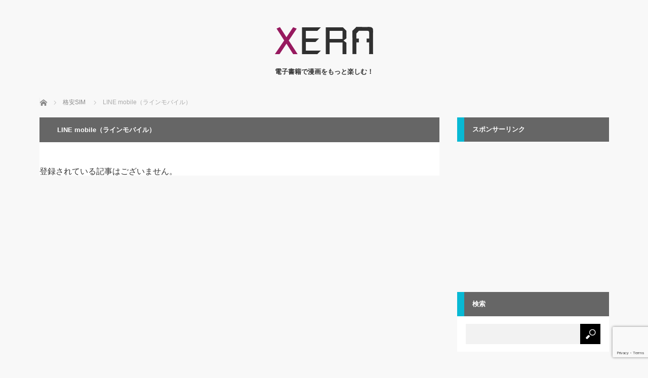

--- FILE ---
content_type: text/html; charset=UTF-8
request_url: https://xera.jp/entry/sim/linemobile
body_size: 7954
content:
<!DOCTYPE html>
<html class="pc" lang="ja">
<head prefix="og: http://ogp.me/ns# fb: http://ogp.me/ns/fb#">
<meta charset="UTF-8">
<!--[if IE]><meta http-equiv="X-UA-Compatible" content="IE=edge"><![endif]-->
<meta name="viewport" content="width=device-width">
<title>LINE mobile（ラインモバイル）に関する記事一覧</title>
<meta name="description" content="">

<meta http-equiv="x-dns-prefetch-control" content="on">
<link rel="preconnect dns-prefetch" href="https://pagead2.googlesyndication.com" crossorigin>
<link rel="preconnect dns-prefetch" href="https://fonts.gstatic.com" crossorigin>
<link rel="preconnect dns-prefetch" href="https://fonts.googleapis.com" crossorigin>
<link rel="preconnect dns-prefetch" href="https://googleads.g.doubleclick.net" crossorigin>
<link rel="preconnect dns-prefetch" href="https://stats.g.doubleclick.net" crossorigin>
<link rel="preconnect dns-prefetch" href="https://static.doubleclick.net" crossorigin>

<meta property="og:type" content="website">
<meta property="og:url" content="https://xera.jp/entry/sim/linemobile">
<meta property="og:title" content="LINE mobile（ラインモバイル） &#8211; XERA">
<meta property="og:description" content="電子書籍で漫画をもっと楽しむ！">
<meta property="og:site_name" content="XERA">
<meta property="og:image" content="https://xera.jp/wp-content/uploads/icatch.png">
<meta property="og:image:secure_url" content="https://xera.jp/wp-content/uploads/icatch.png"> 
<meta property="og:image:width" content="800"> 
<meta property="og:image:height" content="400">
<meta name="twitter:card" content="summary">
<meta name="twitter:site" content="@xera_jp">
<meta name="twitter:creator" content="@xera_jp">
<meta name="twitter:title" content="LINE mobile（ラインモバイル） &#8211; XERA">
<meta property="twitter:description" content="電子書籍で漫画をもっと楽しむ！">

<meta name='robots' content='max-image-preview:large' />
<link rel='dns-prefetch' href='//cdn.jsdelivr.net' />
<link rel="alternate" type="application/rss+xml" title="XERA &raquo; フィード" href="https://xera.jp/feed" />
<link rel="alternate" type="application/rss+xml" title="XERA &raquo; コメントフィード" href="https://xera.jp/comments/feed" />
<link rel='stylesheet' id='style-css' href='https://xera.jp/wp-content/themes/mag_tcd036-child/style.css?ver=3.5.6' type='text/css' media='screen' />
<style id='classic-theme-styles-inline-css' type='text/css'>
/*! This file is auto-generated */
.wp-block-button__link{color:#fff;background-color:#32373c;border-radius:9999px;box-shadow:none;text-decoration:none;padding:calc(.667em + 2px) calc(1.333em + 2px);font-size:1.125em}.wp-block-file__button{background:#32373c;color:#fff;text-decoration:none}
</style>
<style id='global-styles-inline-css' type='text/css'>
body{--wp--preset--color--black: #000000;--wp--preset--color--cyan-bluish-gray: #abb8c3;--wp--preset--color--white: #ffffff;--wp--preset--color--pale-pink: #f78da7;--wp--preset--color--vivid-red: #cf2e2e;--wp--preset--color--luminous-vivid-orange: #ff6900;--wp--preset--color--luminous-vivid-amber: #fcb900;--wp--preset--color--light-green-cyan: #7bdcb5;--wp--preset--color--vivid-green-cyan: #00d084;--wp--preset--color--pale-cyan-blue: #8ed1fc;--wp--preset--color--vivid-cyan-blue: #0693e3;--wp--preset--color--vivid-purple: #9b51e0;--wp--preset--gradient--vivid-cyan-blue-to-vivid-purple: linear-gradient(135deg,rgba(6,147,227,1) 0%,rgb(155,81,224) 100%);--wp--preset--gradient--light-green-cyan-to-vivid-green-cyan: linear-gradient(135deg,rgb(122,220,180) 0%,rgb(0,208,130) 100%);--wp--preset--gradient--luminous-vivid-amber-to-luminous-vivid-orange: linear-gradient(135deg,rgba(252,185,0,1) 0%,rgba(255,105,0,1) 100%);--wp--preset--gradient--luminous-vivid-orange-to-vivid-red: linear-gradient(135deg,rgba(255,105,0,1) 0%,rgb(207,46,46) 100%);--wp--preset--gradient--very-light-gray-to-cyan-bluish-gray: linear-gradient(135deg,rgb(238,238,238) 0%,rgb(169,184,195) 100%);--wp--preset--gradient--cool-to-warm-spectrum: linear-gradient(135deg,rgb(74,234,220) 0%,rgb(151,120,209) 20%,rgb(207,42,186) 40%,rgb(238,44,130) 60%,rgb(251,105,98) 80%,rgb(254,248,76) 100%);--wp--preset--gradient--blush-light-purple: linear-gradient(135deg,rgb(255,206,236) 0%,rgb(152,150,240) 100%);--wp--preset--gradient--blush-bordeaux: linear-gradient(135deg,rgb(254,205,165) 0%,rgb(254,45,45) 50%,rgb(107,0,62) 100%);--wp--preset--gradient--luminous-dusk: linear-gradient(135deg,rgb(255,203,112) 0%,rgb(199,81,192) 50%,rgb(65,88,208) 100%);--wp--preset--gradient--pale-ocean: linear-gradient(135deg,rgb(255,245,203) 0%,rgb(182,227,212) 50%,rgb(51,167,181) 100%);--wp--preset--gradient--electric-grass: linear-gradient(135deg,rgb(202,248,128) 0%,rgb(113,206,126) 100%);--wp--preset--gradient--midnight: linear-gradient(135deg,rgb(2,3,129) 0%,rgb(40,116,252) 100%);--wp--preset--font-size--small: 13px;--wp--preset--font-size--medium: 20px;--wp--preset--font-size--large: 36px;--wp--preset--font-size--x-large: 42px;--wp--preset--spacing--20: 0.44rem;--wp--preset--spacing--30: 0.67rem;--wp--preset--spacing--40: 1rem;--wp--preset--spacing--50: 1.5rem;--wp--preset--spacing--60: 2.25rem;--wp--preset--spacing--70: 3.38rem;--wp--preset--spacing--80: 5.06rem;--wp--preset--shadow--natural: 6px 6px 9px rgba(0, 0, 0, 0.2);--wp--preset--shadow--deep: 12px 12px 50px rgba(0, 0, 0, 0.4);--wp--preset--shadow--sharp: 6px 6px 0px rgba(0, 0, 0, 0.2);--wp--preset--shadow--outlined: 6px 6px 0px -3px rgba(255, 255, 255, 1), 6px 6px rgba(0, 0, 0, 1);--wp--preset--shadow--crisp: 6px 6px 0px rgba(0, 0, 0, 1);}:where(.is-layout-flex){gap: 0.5em;}:where(.is-layout-grid){gap: 0.5em;}body .is-layout-flex{display: flex;}body .is-layout-flex{flex-wrap: wrap;align-items: center;}body .is-layout-flex > *{margin: 0;}body .is-layout-grid{display: grid;}body .is-layout-grid > *{margin: 0;}:where(.wp-block-columns.is-layout-flex){gap: 2em;}:where(.wp-block-columns.is-layout-grid){gap: 2em;}:where(.wp-block-post-template.is-layout-flex){gap: 1.25em;}:where(.wp-block-post-template.is-layout-grid){gap: 1.25em;}.has-black-color{color: var(--wp--preset--color--black) !important;}.has-cyan-bluish-gray-color{color: var(--wp--preset--color--cyan-bluish-gray) !important;}.has-white-color{color: var(--wp--preset--color--white) !important;}.has-pale-pink-color{color: var(--wp--preset--color--pale-pink) !important;}.has-vivid-red-color{color: var(--wp--preset--color--vivid-red) !important;}.has-luminous-vivid-orange-color{color: var(--wp--preset--color--luminous-vivid-orange) !important;}.has-luminous-vivid-amber-color{color: var(--wp--preset--color--luminous-vivid-amber) !important;}.has-light-green-cyan-color{color: var(--wp--preset--color--light-green-cyan) !important;}.has-vivid-green-cyan-color{color: var(--wp--preset--color--vivid-green-cyan) !important;}.has-pale-cyan-blue-color{color: var(--wp--preset--color--pale-cyan-blue) !important;}.has-vivid-cyan-blue-color{color: var(--wp--preset--color--vivid-cyan-blue) !important;}.has-vivid-purple-color{color: var(--wp--preset--color--vivid-purple) !important;}.has-black-background-color{background-color: var(--wp--preset--color--black) !important;}.has-cyan-bluish-gray-background-color{background-color: var(--wp--preset--color--cyan-bluish-gray) !important;}.has-white-background-color{background-color: var(--wp--preset--color--white) !important;}.has-pale-pink-background-color{background-color: var(--wp--preset--color--pale-pink) !important;}.has-vivid-red-background-color{background-color: var(--wp--preset--color--vivid-red) !important;}.has-luminous-vivid-orange-background-color{background-color: var(--wp--preset--color--luminous-vivid-orange) !important;}.has-luminous-vivid-amber-background-color{background-color: var(--wp--preset--color--luminous-vivid-amber) !important;}.has-light-green-cyan-background-color{background-color: var(--wp--preset--color--light-green-cyan) !important;}.has-vivid-green-cyan-background-color{background-color: var(--wp--preset--color--vivid-green-cyan) !important;}.has-pale-cyan-blue-background-color{background-color: var(--wp--preset--color--pale-cyan-blue) !important;}.has-vivid-cyan-blue-background-color{background-color: var(--wp--preset--color--vivid-cyan-blue) !important;}.has-vivid-purple-background-color{background-color: var(--wp--preset--color--vivid-purple) !important;}.has-black-border-color{border-color: var(--wp--preset--color--black) !important;}.has-cyan-bluish-gray-border-color{border-color: var(--wp--preset--color--cyan-bluish-gray) !important;}.has-white-border-color{border-color: var(--wp--preset--color--white) !important;}.has-pale-pink-border-color{border-color: var(--wp--preset--color--pale-pink) !important;}.has-vivid-red-border-color{border-color: var(--wp--preset--color--vivid-red) !important;}.has-luminous-vivid-orange-border-color{border-color: var(--wp--preset--color--luminous-vivid-orange) !important;}.has-luminous-vivid-amber-border-color{border-color: var(--wp--preset--color--luminous-vivid-amber) !important;}.has-light-green-cyan-border-color{border-color: var(--wp--preset--color--light-green-cyan) !important;}.has-vivid-green-cyan-border-color{border-color: var(--wp--preset--color--vivid-green-cyan) !important;}.has-pale-cyan-blue-border-color{border-color: var(--wp--preset--color--pale-cyan-blue) !important;}.has-vivid-cyan-blue-border-color{border-color: var(--wp--preset--color--vivid-cyan-blue) !important;}.has-vivid-purple-border-color{border-color: var(--wp--preset--color--vivid-purple) !important;}.has-vivid-cyan-blue-to-vivid-purple-gradient-background{background: var(--wp--preset--gradient--vivid-cyan-blue-to-vivid-purple) !important;}.has-light-green-cyan-to-vivid-green-cyan-gradient-background{background: var(--wp--preset--gradient--light-green-cyan-to-vivid-green-cyan) !important;}.has-luminous-vivid-amber-to-luminous-vivid-orange-gradient-background{background: var(--wp--preset--gradient--luminous-vivid-amber-to-luminous-vivid-orange) !important;}.has-luminous-vivid-orange-to-vivid-red-gradient-background{background: var(--wp--preset--gradient--luminous-vivid-orange-to-vivid-red) !important;}.has-very-light-gray-to-cyan-bluish-gray-gradient-background{background: var(--wp--preset--gradient--very-light-gray-to-cyan-bluish-gray) !important;}.has-cool-to-warm-spectrum-gradient-background{background: var(--wp--preset--gradient--cool-to-warm-spectrum) !important;}.has-blush-light-purple-gradient-background{background: var(--wp--preset--gradient--blush-light-purple) !important;}.has-blush-bordeaux-gradient-background{background: var(--wp--preset--gradient--blush-bordeaux) !important;}.has-luminous-dusk-gradient-background{background: var(--wp--preset--gradient--luminous-dusk) !important;}.has-pale-ocean-gradient-background{background: var(--wp--preset--gradient--pale-ocean) !important;}.has-electric-grass-gradient-background{background: var(--wp--preset--gradient--electric-grass) !important;}.has-midnight-gradient-background{background: var(--wp--preset--gradient--midnight) !important;}.has-small-font-size{font-size: var(--wp--preset--font-size--small) !important;}.has-medium-font-size{font-size: var(--wp--preset--font-size--medium) !important;}.has-large-font-size{font-size: var(--wp--preset--font-size--large) !important;}.has-x-large-font-size{font-size: var(--wp--preset--font-size--x-large) !important;}
.wp-block-navigation a:where(:not(.wp-element-button)){color: inherit;}
:where(.wp-block-post-template.is-layout-flex){gap: 1.25em;}:where(.wp-block-post-template.is-layout-grid){gap: 1.25em;}
:where(.wp-block-columns.is-layout-flex){gap: 2em;}:where(.wp-block-columns.is-layout-grid){gap: 2em;}
.wp-block-pullquote{font-size: 1.5em;line-height: 1.6;}
</style>
<link rel='stylesheet' id='parent-style-css' href='https://xera.jp/wp-content/themes/mag_tcd036/style.css?ver=6.5.7' type='text/css' media='all' />
<link rel='stylesheet' id='child-style-css' href='https://xera.jp/wp-content/themes/mag_tcd036-child/style.css?ver=6.5.7' type='text/css' media='all' />
<script type="text/javascript" defer="defer" src="https://cdn.jsdelivr.net/npm/jquery@3/dist/jquery.min.js?ver=3.4.1" id="jquery-js"></script>
<script type="text/javascript" defer="defer" src="https://cdn.jsdelivr.net/npm/jquery-migrate@3/dist/jquery-migrate.min.js?ver=3.1.0" id="jquery-migrate-js"></script>



<script src="https://xera.jp/wp-content/themes/mag_tcd036-child/js/jscript.js?ver=3.5.6" defer></script>
<script src="https://xera.jp/wp-content/themes/mag_tcd036-child/js/lazysizes.min.js" defer></script>


<link rel="stylesheet" media="screen and (max-width:770px)" href="https://xera.jp/wp-content/themes/mag_tcd036-child/responsive.css?ver=3.5.6">
<!--<link rel="stylesheet" media="screen and (max-width:770px)" href="https://xera.jp/wp-content/themes/mag_tcd036-child/footer-bar.css?ver=3.5.6">-->

<!--<link rel="stylesheet" href="https://xera.jp/wp-content/themes/mag_tcd036-child/japanese.css?ver=3.5.6">
-->

<!--[if lt IE 9]>
<script src="https://xera.jp/wp-content/themes/mag_tcd036-child/js/html5.js?ver=3.5.6"></script>
<![endif]-->

<style type="text/css">



.side_headline, #copyright, .page_navi span.current, .archive_headline, #pickup_post .headline, #related_post .headline, #comment_headline, .post_list .category a, #footer_post_list .category a, .mobile .footer_headline, #page_title
 { background-color:#666666; }

a:hover, #comment_header ul li a:hover, .post_content a
 { color:#08B9D4; }
.post_content .q_button { color:#fff; }
.pc #global_menu > ul > li a:hover, .pc #global_menu > ul > li.active > a, .pc #global_menu ul ul a, #return_top a:hover, .next_page_link a:hover, .page_navi a:hover, .collapse_category_list li a:hover .count,
  #wp-calendar td a:hover, #wp-calendar #prev a:hover, #wp-calendar #next a:hover, .widget_search #search-btn input:hover, .widget_search #searchsubmit:hover, .side_widget.google_search #searchsubmit:hover,
   #submit_comment:hover, #comment_header ul li a:hover, #comment_header ul li.comment_switch_active a, #comment_header #comment_closed p, #post_pagination a:hover, #post_pagination p, a.menu_button:hover
    { background-color:#08B9D4; }

.pc #global_menu_wrap .home_menu:hover { background:#08B9D4 url(https://xera.jp/wp-content/themes/mag_tcd036-child/img/header/home.png) no-repeat center; }
.pc #global_menu > ul > li a:hover, .pc #global_menu > ul > li.active > a { border-color:#08B9D4; }

.mobile #global_menu li a:hover, .mobile #global_menu_wrap .home_menu:hover { background-color:#08B9D4 !important; }

#comment_textarea textarea:focus, #guest_info input:focus, #comment_header ul li a:hover, #comment_header ul li.comment_switch_active a, #comment_header #comment_closed p
 { border-color:#08B9D4; }

#comment_header ul li.comment_switch_active a:after, #comment_header #comment_closed p:after
 { border-color:#08B9D4 transparent transparent transparent; }

.pc #global_menu ul ul a:hover
 { background-color:#068FA3; }

.user_sns li a:hover
 { background-color:#08B9D4; border-color:#08B9D4; }

.collapse_category_list li a:before
 { border-color: transparent transparent transparent #08B9D4; }

#previous_next_post .prev_post:hover, #previous_next_post .next_post:hover
 { background-color:#08B9D4 !important; }

#footer_post_list .title { color:#FFFFFF; background:rgba(0,0,0,0.4); }

.post_list .title { font-size:21px; }
.post_list .excerpt { font-size:14px; }


</style>


<meta name="thumbnail" content="" />		<style type="text/css" id="wp-custom-css">
			.side_headline,
.headline {
	padding-left: 1rem;
	border-left: 14px solid #08B9D4;
}


.post_content a:hover,
#toc_container a:hover {
	text-decoration: none;
}

.styled_post_list2 {
	background-color: #fff;
}
.styled_post_list2 > li {
	padding: 0 15px;
	border-bottom: 0;
}
.styled_post_list2 > li:not(:last-child) {
	border-bottom: 1px dashed #888;
}
.styled_post_list2 a {
	padding: 15px;
}

.side_widget .searchform {
	position: relative;
}
.side_widget .searchform #s {
	width: 100%;
	padding-right: 46px;
	font-size: 16px;
}
.widget_search #searchsubmit {
	position: absolute;
	top: 0;
	right: 0;
}

.pc #logo_image h1 img {
	width: 200px;
	height: auto;
}

@media (max-width: 770px) {
	#header,
	#logo_image_mobile,
	.site_description {
		display: block;
	}
	#header {
		height: 65px;
	}
	#logo_image_mobile {
		padding: 10px;
	}
	.site_description {
		padding-bottom: 15px;
		font-size: 12px;
	}
}

.cardlink_thumbnail img {
        width:100%;
}		</style>
		

<link rel="shortcut icon" href="https://xera.jp/wp-content/uploads/favicon.png">
<link rel="apple-touch-icon" href="https://xera.jp/wp-content/uploads/favicon.png"/>
<link rel="alternate" type="application/rss+xml" title="RSS" href="https://xera.jp/feed" />

<meta name="robots" content="noindex" />


<!-- Google Tag Manager -->
<script>(function(w,d,s,l,i){w[l]=w[l]||[];w[l].push({'gtm.start':
new Date().getTime(),event:'gtm.js'});var f=d.getElementsByTagName(s)[0],
j=d.createElement(s),dl=l!='dataLayer'?'&l='+l:'';j.async=true;j.src=
'https://www.googletagmanager.com/gtm.js?id='+i+dl;f.parentNode.insertBefore(j,f);
})(window,document,'script','dataLayer','GTM-K8JR5RN');</script>
<!-- End Google Tag Manager -->

	<script async src="https://pagead2.googlesyndication.com/pagead/js/adsbygoogle.js?client=ca-pub-9188548095245096"
     crossorigin="anonymous"></script>
</head>
<body class="archive category category-linemobile category-26">

<!-- Google Tag Manager (noscript) -->
<noscript><iframe src="https://www.googletagmanager.com/ns.html?id=GTM-K8JR5RN"
height="0" width="0" style="display:none;visibility:hidden"></iframe></noscript>
<!-- End Google Tag Manager (noscript) -->

 <!-- global menu -->
 
 <div id="header">

  <!-- logo -->
  <div id="logo_image">
    <div id="logo"><a href=" https://xera.jp/" title="XERA" data-label="XERA"><img src="https://xera.jp/wp-content/uploads/logo-sp.png" alt="XERA" title="XERA" width="200" height="72"></a>
    </div>
  </div>

    <p class="site_description">電子書籍で漫画をもっと楽しむ！</p>
  


  
 </div><!-- END #header -->

 <div id="main_contents" class="clearfix">

  <!-- bread crumb -->
    
<ul id="bread_crumb" class="clearfix" itemscope itemtype="http://schema.org/BreadcrumbList">
    <li itemscope itemprop="itemListElement" itemtype="http://schema.org/ListItem" class="home"><a itemprop="item" href="https://xera.jp/"><span itemprop="name">ホーム</span></a><meta itemprop="position" content="1" /></li>

            <li itemscope itemprop="itemListElement" itemtype="http://schema.org/ListItem"><a itemprop="item" href="https://xera.jp/entry/sim"><span itemprop="name">格安SIM</span></a><meta itemprop="position" content="2" /></li>
        <li itemscope itemprop="itemListElement" itemtype="http://schema.org/ListItem"><span itemprop="name">LINE mobile（ラインモバイル）</span><meta itemprop="position" content="3" /></li>
</ul>
  
<div id="main_col">

  <h1 class="archive_headline" style="background:#;">LINE mobile（ラインモバイル）</h1>
 
 
  <p class="no_post">登録されている記事はございません。</p>
 
 
</div><!-- END #main_col -->


  <div id="side_col">
  <div class="widget_text side_widget clearfix widget_custom_html" id="custom_html-7">
<h3 class="side_headline">スポンサーリンク</h3><div class="textwidget custom-html-widget"><div class="center">
<!-- XERA PC 右上 -->
<ins class="adsbygoogle"
     style="display:inline-block;width:300px;height:250px"
     data-ad-client="ca-pub-3627330278494045"
     data-ad-slot="1309168629"></ins>
<script>
(adsbygoogle = window.adsbygoogle || []).push({});
</script></div></div></div>
<div class="side_widget clearfix widget_search" id="search-4">
<h3 class="side_headline">検索</h3><form role="search" method="get" id="searchform" class="searchform" action="https://xera.jp/">
				<div>
					<label class="screen-reader-text" for="s">検索:</label>
					<input type="text" value="" name="s" id="s" />
					<input type="submit" id="searchsubmit" value="検索" />
				</div>
			</form></div>
<div class="side_widget clearfix styled_post_list2_widget" id="styled_post_list2_widget-9">
<h3 class="side_headline">人気記事</h3><ol class="styled_post_list2">
 <li>
   <a class="title" href="https://xera.jp/entry/ebc">電子書籍サービス12社を比較！どこがおすすめ？選ぶ際のポイン…</a>
 </li>
 <li>
   <a class="title" href="https://xera.jp/entry/movie-harrypotter-all-free">ハリーポッター映画無料視聴？これであなたも魔法界へ！今すぐチ…</a>
 </li>
 <li>
   <a class="title" href="https://xera.jp/entry/ebook-free">漫画を無料で試し読み！合法で無料マンガが読めるオススメの13…</a>
 </li>
 <li>
   <a class="title" href="https://xera.jp/entry/mys">月額定額の電子コミック・漫画読み放題サービス主要9サイトまと…</a>
 </li>
 <li>
   <a class="title" href="https://xera.jp/entry/zys">【2024年】オススメの雑誌読み放題サービス人気10社を比較…</a>
 </li>
 <li>
   <a class="title" href="https://xera.jp/entry/ebook-store">どこがいい？電子書籍を安く購入できるオススメの13サイトまと…</a>
 </li>
 <li>
   <a class="title" href="https://xera.jp/entry/kindle-unlimited-3month-free">KindleUnlimitedが3ヶ月間0円で！おすすめマン…</a>
 </li>
 <li>
   <a class="title" href="https://xera.jp/entry/subarashiki-shinsekai">すばらしき新世界が無料で全巻読めるサイトある？読み放題アプリ…</a>
 </li>
 <li>
   <a class="title" href="https://xera.jp/entry/mangaraw">漫画rawの代わりはコレ！おすすめ優良サービスと無料漫画サイ…</a>
 </li>
</ol>
</div>
<div class="side_widget clearfix styled_post_list2_widget" id="styled_post_list2_widget-3">
<h3 class="side_headline">最新記事</h3><ol class="styled_post_list2">
 <li>
   <a class="title" href="https://xera.jp/entry/disneycruise">東京ディズニーランドが2028年からディズニークルーズを展開…</a>
 </li>
 <li>
   <a class="title" href="https://xera.jp/entry/kindle-unlimited-3month-free">KindleUnlimitedが3ヶ月間0円で！おすすめマン…</a>
 </li>
 <li>
   <a class="title" href="https://xera.jp/entry/yarinaoshi">やり直し新卒は今度こそキミを救いたい!?が無料で読めるアプリ…</a>
 </li>
 <li>
   <a class="title" href="https://xera.jp/entry/kanojonoheels">彼女のヒールを脱がせたらが全巻無料で読める？漫画rawもバン…</a>
 </li>
 <li>
   <a class="title" href="https://xera.jp/entry/cmoa-reviews">コミックシーモア口コミ・評判！アプリの使い勝手や読み放題の実…</a>
 </li>
 <li>
   <a class="title" href="https://xera.jp/entry/kyogan">狂眼をrawなし無料で読むには？完結全82巻を最終話までお得…</a>
 </li>
 <li>
   <a class="title" href="https://xera.jp/entry/himitsuclass">秘密の授業が無料で最新話まで読める？漫画raw違法PDF使わ…</a>
 </li>
 <li>
   <a class="title" href="https://xera.jp/entry/dei">どちらか選べと言われたら無料で読む！漫画rawも海賊版も使わ…</a>
 </li>
 <li>
   <a class="title" href="https://xera.jp/entry/mangaraw">漫画rawの代わりはコレ！おすすめ優良サービスと無料漫画サイ…</a>
 </li>
 <li>
   <a class="title" href="https://xera.jp/entry/harrypotter-order">ハリーポッター順番｜全シリーズの見る順番を徹底解説！</a>
 </li>
</ol>
</div>
<div class="side_widget clearfix tcdw_user_profile_widget" id="tcdw_user_profile_widget-3">
<h3 class="side_headline">更新情報</h3>  <a class="user_avatar" href=""><img src="" alt="" /></a>
  <h4 class="user_name"><a href=""></a></h4>
    <ul class="user_sns clearfix">
    <li class="twitter"><a href="https://twitter.com/xera_jp" target="_blank"><span>X</span></a></li>    <li class="facebook"><a href="https://www.facebook.com/xera.jp" target="_blank"><span>Facebook</span></a></li>                  </ul>
</div>
<div class="side_widget clearfix tcdw_category_list_widget" id="tcdw_category_list_widget-4">
<h3 class="side_headline">カテゴリー</h3><ul class="collapse_category_list">
 	<li class="cat-item cat-item-54"><a href="https://xera.jp/entry/e-book-service">電子書籍サービス（ストア）・漫画アプリ<span class="count">59</span></a>
</li>
	<li class="cat-item cat-item-53"><a href="https://xera.jp/entry/publisher">出版社・出版レーベル<span class="count">4</span></a>
</li>
	<li class="cat-item cat-item-40"><a href="https://xera.jp/entry/book">電子書籍・漫画<span class="count">1</span></a>
</li>
	<li class="cat-item cat-item-55"><a href="https://xera.jp/entry/boyscomic">少年・青年漫画<span class="count">8</span></a>
</li>
	<li class="cat-item cat-item-57"><a href="https://xera.jp/entry/girlscomic">少女・女性漫画<span class="count">1</span></a>
</li>
	<li class="cat-item cat-item-56"><a href="https://xera.jp/entry/adultcartoon">オトナ漫画<span class="count">13</span></a>
</li>
	<li class="cat-item cat-item-29"><a href="https://xera.jp/entry/video">動画配信サービス<span class="count">41</span></a>
</li>
	<li class="cat-item cat-item-28"><a href="https://xera.jp/entry/music">音楽配信サービス<span class="count">18</span></a>
</li>
	<li class="cat-item cat-item-41"><a href="https://xera.jp/entry/wifi">Wi-Fiスポット<span class="count">5</span></a>
</li>
	<li class="cat-item cat-item-4"><a href="https://xera.jp/entry/smartphone">スマホ<span class="count">2</span></a>
</li>
	<li class="cat-item cat-item-3"><a href="https://xera.jp/entry/hikari">光回線<span class="count">4</span></a>
</li>
	<li class="cat-item cat-item-49"><a href="https://xera.jp/entry/carrier">大手キャリア<span class="count">1</span></a>
<ul class='children'>
	<li class="cat-item cat-item-52"><a href="https://xera.jp/entry/carrier/softbank">ソフトバンク<span class="count">1</span></a>
</li>
</ul>
</li>
	<li class="cat-item cat-item-7"><a href="https://xera.jp/entry/kaigai">海外インターネット<span class="count">7</span></a>
</li>
	<li class="cat-item cat-item-31"><a href="https://xera.jp/entry/future">未来・最新技術<span class="count">4</span></a>
</li>
	<li class="cat-item cat-item-1"><a href="https://xera.jp/entry/others">その他<span class="count">3</span></a>
</li>
</ul>
</div>
 </div>
 


  </div><!-- END #main_contents -->

 
 
  <div id="footer" class="clearfix">
  <div id="footer_inner" class="clearfix">

   
   
   
   
      <div id="footer_menu_area" class="clearfix no_footer_widget_left">
        <div class="footer_menu" id="footer_menu_left">
     <h3>ABOUT</h3>     <ul id="menu-about" class="menu"><li id="menu-item-6602" class="menu-item menu-item-type-post_type menu-item-object-page menu-item-6602"><a href="https://xera.jp/company">運営会社</a></li>
<li id="menu-item-24713" class="menu-item menu-item-type-post_type menu-item-object-page menu-item-24713"><a href="https://xera.jp/privacy">プライバシーポリシー</a></li>
<li id="menu-item-6613" class="menu-item menu-item-type-post_type menu-item-object-page menu-item-6613"><a href="https://xera.jp/contact">お問合せ</a></li>
</ul>    </div>
           </div>
   
   
  </div><!-- END #footer_inner -->
 </div><!-- END #footer -->
 
 <p id="copyright">Copyright &copy;&nbsp; <a href="https://xera.jp/">XERA</a> All rights reserved.</p>

<!-- 
 <div id="return_top">
  <a href="#header_top"><span>PAGE TOP</span></a>
 </div>
-->






<script type="text/javascript" src="https://www.google.com/recaptcha/api.js?render=6LcEF84UAAAAAOXj0Zg1NkIF7YclhZhdIdVeTEFF&amp;ver=3.0" id="google-recaptcha-js"></script>
<script type="text/javascript" src="https://xera.jp/wp-includes/js/dist/vendor/wp-polyfill-inert.min.js?ver=3.1.2" id="wp-polyfill-inert-js"></script>
<script type="text/javascript" src="https://xera.jp/wp-includes/js/dist/vendor/regenerator-runtime.min.js?ver=0.14.0" id="regenerator-runtime-js"></script>
<script type="text/javascript" src="https://xera.jp/wp-includes/js/dist/vendor/wp-polyfill.min.js?ver=3.15.0" id="wp-polyfill-js"></script>
<script type="text/javascript" id="wpcf7-recaptcha-js-extra">
/* <![CDATA[ */
var wpcf7_recaptcha = {"sitekey":"6LcEF84UAAAAAOXj0Zg1NkIF7YclhZhdIdVeTEFF","actions":{"homepage":"homepage","contactform":"contactform"}};
/* ]]> */
</script>
<script type="text/javascript" src="https://xera.jp/wp-content/plugins/contact-form-7/modules/recaptcha/index.js?ver=5.9.5" id="wpcf7-recaptcha-js"></script>
	

<script async src="//pagead2.googlesyndication.com/pagead/js/adsbygoogle.js"></script>
</body>
</html>


--- FILE ---
content_type: text/html; charset=utf-8
request_url: https://www.google.com/recaptcha/api2/anchor?ar=1&k=6LcEF84UAAAAAOXj0Zg1NkIF7YclhZhdIdVeTEFF&co=aHR0cHM6Ly94ZXJhLmpwOjQ0Mw..&hl=en&v=PoyoqOPhxBO7pBk68S4YbpHZ&size=invisible&anchor-ms=20000&execute-ms=30000&cb=pavxt1tvfbof
body_size: 48711
content:
<!DOCTYPE HTML><html dir="ltr" lang="en"><head><meta http-equiv="Content-Type" content="text/html; charset=UTF-8">
<meta http-equiv="X-UA-Compatible" content="IE=edge">
<title>reCAPTCHA</title>
<style type="text/css">
/* cyrillic-ext */
@font-face {
  font-family: 'Roboto';
  font-style: normal;
  font-weight: 400;
  font-stretch: 100%;
  src: url(//fonts.gstatic.com/s/roboto/v48/KFO7CnqEu92Fr1ME7kSn66aGLdTylUAMa3GUBHMdazTgWw.woff2) format('woff2');
  unicode-range: U+0460-052F, U+1C80-1C8A, U+20B4, U+2DE0-2DFF, U+A640-A69F, U+FE2E-FE2F;
}
/* cyrillic */
@font-face {
  font-family: 'Roboto';
  font-style: normal;
  font-weight: 400;
  font-stretch: 100%;
  src: url(//fonts.gstatic.com/s/roboto/v48/KFO7CnqEu92Fr1ME7kSn66aGLdTylUAMa3iUBHMdazTgWw.woff2) format('woff2');
  unicode-range: U+0301, U+0400-045F, U+0490-0491, U+04B0-04B1, U+2116;
}
/* greek-ext */
@font-face {
  font-family: 'Roboto';
  font-style: normal;
  font-weight: 400;
  font-stretch: 100%;
  src: url(//fonts.gstatic.com/s/roboto/v48/KFO7CnqEu92Fr1ME7kSn66aGLdTylUAMa3CUBHMdazTgWw.woff2) format('woff2');
  unicode-range: U+1F00-1FFF;
}
/* greek */
@font-face {
  font-family: 'Roboto';
  font-style: normal;
  font-weight: 400;
  font-stretch: 100%;
  src: url(//fonts.gstatic.com/s/roboto/v48/KFO7CnqEu92Fr1ME7kSn66aGLdTylUAMa3-UBHMdazTgWw.woff2) format('woff2');
  unicode-range: U+0370-0377, U+037A-037F, U+0384-038A, U+038C, U+038E-03A1, U+03A3-03FF;
}
/* math */
@font-face {
  font-family: 'Roboto';
  font-style: normal;
  font-weight: 400;
  font-stretch: 100%;
  src: url(//fonts.gstatic.com/s/roboto/v48/KFO7CnqEu92Fr1ME7kSn66aGLdTylUAMawCUBHMdazTgWw.woff2) format('woff2');
  unicode-range: U+0302-0303, U+0305, U+0307-0308, U+0310, U+0312, U+0315, U+031A, U+0326-0327, U+032C, U+032F-0330, U+0332-0333, U+0338, U+033A, U+0346, U+034D, U+0391-03A1, U+03A3-03A9, U+03B1-03C9, U+03D1, U+03D5-03D6, U+03F0-03F1, U+03F4-03F5, U+2016-2017, U+2034-2038, U+203C, U+2040, U+2043, U+2047, U+2050, U+2057, U+205F, U+2070-2071, U+2074-208E, U+2090-209C, U+20D0-20DC, U+20E1, U+20E5-20EF, U+2100-2112, U+2114-2115, U+2117-2121, U+2123-214F, U+2190, U+2192, U+2194-21AE, U+21B0-21E5, U+21F1-21F2, U+21F4-2211, U+2213-2214, U+2216-22FF, U+2308-230B, U+2310, U+2319, U+231C-2321, U+2336-237A, U+237C, U+2395, U+239B-23B7, U+23D0, U+23DC-23E1, U+2474-2475, U+25AF, U+25B3, U+25B7, U+25BD, U+25C1, U+25CA, U+25CC, U+25FB, U+266D-266F, U+27C0-27FF, U+2900-2AFF, U+2B0E-2B11, U+2B30-2B4C, U+2BFE, U+3030, U+FF5B, U+FF5D, U+1D400-1D7FF, U+1EE00-1EEFF;
}
/* symbols */
@font-face {
  font-family: 'Roboto';
  font-style: normal;
  font-weight: 400;
  font-stretch: 100%;
  src: url(//fonts.gstatic.com/s/roboto/v48/KFO7CnqEu92Fr1ME7kSn66aGLdTylUAMaxKUBHMdazTgWw.woff2) format('woff2');
  unicode-range: U+0001-000C, U+000E-001F, U+007F-009F, U+20DD-20E0, U+20E2-20E4, U+2150-218F, U+2190, U+2192, U+2194-2199, U+21AF, U+21E6-21F0, U+21F3, U+2218-2219, U+2299, U+22C4-22C6, U+2300-243F, U+2440-244A, U+2460-24FF, U+25A0-27BF, U+2800-28FF, U+2921-2922, U+2981, U+29BF, U+29EB, U+2B00-2BFF, U+4DC0-4DFF, U+FFF9-FFFB, U+10140-1018E, U+10190-1019C, U+101A0, U+101D0-101FD, U+102E0-102FB, U+10E60-10E7E, U+1D2C0-1D2D3, U+1D2E0-1D37F, U+1F000-1F0FF, U+1F100-1F1AD, U+1F1E6-1F1FF, U+1F30D-1F30F, U+1F315, U+1F31C, U+1F31E, U+1F320-1F32C, U+1F336, U+1F378, U+1F37D, U+1F382, U+1F393-1F39F, U+1F3A7-1F3A8, U+1F3AC-1F3AF, U+1F3C2, U+1F3C4-1F3C6, U+1F3CA-1F3CE, U+1F3D4-1F3E0, U+1F3ED, U+1F3F1-1F3F3, U+1F3F5-1F3F7, U+1F408, U+1F415, U+1F41F, U+1F426, U+1F43F, U+1F441-1F442, U+1F444, U+1F446-1F449, U+1F44C-1F44E, U+1F453, U+1F46A, U+1F47D, U+1F4A3, U+1F4B0, U+1F4B3, U+1F4B9, U+1F4BB, U+1F4BF, U+1F4C8-1F4CB, U+1F4D6, U+1F4DA, U+1F4DF, U+1F4E3-1F4E6, U+1F4EA-1F4ED, U+1F4F7, U+1F4F9-1F4FB, U+1F4FD-1F4FE, U+1F503, U+1F507-1F50B, U+1F50D, U+1F512-1F513, U+1F53E-1F54A, U+1F54F-1F5FA, U+1F610, U+1F650-1F67F, U+1F687, U+1F68D, U+1F691, U+1F694, U+1F698, U+1F6AD, U+1F6B2, U+1F6B9-1F6BA, U+1F6BC, U+1F6C6-1F6CF, U+1F6D3-1F6D7, U+1F6E0-1F6EA, U+1F6F0-1F6F3, U+1F6F7-1F6FC, U+1F700-1F7FF, U+1F800-1F80B, U+1F810-1F847, U+1F850-1F859, U+1F860-1F887, U+1F890-1F8AD, U+1F8B0-1F8BB, U+1F8C0-1F8C1, U+1F900-1F90B, U+1F93B, U+1F946, U+1F984, U+1F996, U+1F9E9, U+1FA00-1FA6F, U+1FA70-1FA7C, U+1FA80-1FA89, U+1FA8F-1FAC6, U+1FACE-1FADC, U+1FADF-1FAE9, U+1FAF0-1FAF8, U+1FB00-1FBFF;
}
/* vietnamese */
@font-face {
  font-family: 'Roboto';
  font-style: normal;
  font-weight: 400;
  font-stretch: 100%;
  src: url(//fonts.gstatic.com/s/roboto/v48/KFO7CnqEu92Fr1ME7kSn66aGLdTylUAMa3OUBHMdazTgWw.woff2) format('woff2');
  unicode-range: U+0102-0103, U+0110-0111, U+0128-0129, U+0168-0169, U+01A0-01A1, U+01AF-01B0, U+0300-0301, U+0303-0304, U+0308-0309, U+0323, U+0329, U+1EA0-1EF9, U+20AB;
}
/* latin-ext */
@font-face {
  font-family: 'Roboto';
  font-style: normal;
  font-weight: 400;
  font-stretch: 100%;
  src: url(//fonts.gstatic.com/s/roboto/v48/KFO7CnqEu92Fr1ME7kSn66aGLdTylUAMa3KUBHMdazTgWw.woff2) format('woff2');
  unicode-range: U+0100-02BA, U+02BD-02C5, U+02C7-02CC, U+02CE-02D7, U+02DD-02FF, U+0304, U+0308, U+0329, U+1D00-1DBF, U+1E00-1E9F, U+1EF2-1EFF, U+2020, U+20A0-20AB, U+20AD-20C0, U+2113, U+2C60-2C7F, U+A720-A7FF;
}
/* latin */
@font-face {
  font-family: 'Roboto';
  font-style: normal;
  font-weight: 400;
  font-stretch: 100%;
  src: url(//fonts.gstatic.com/s/roboto/v48/KFO7CnqEu92Fr1ME7kSn66aGLdTylUAMa3yUBHMdazQ.woff2) format('woff2');
  unicode-range: U+0000-00FF, U+0131, U+0152-0153, U+02BB-02BC, U+02C6, U+02DA, U+02DC, U+0304, U+0308, U+0329, U+2000-206F, U+20AC, U+2122, U+2191, U+2193, U+2212, U+2215, U+FEFF, U+FFFD;
}
/* cyrillic-ext */
@font-face {
  font-family: 'Roboto';
  font-style: normal;
  font-weight: 500;
  font-stretch: 100%;
  src: url(//fonts.gstatic.com/s/roboto/v48/KFO7CnqEu92Fr1ME7kSn66aGLdTylUAMa3GUBHMdazTgWw.woff2) format('woff2');
  unicode-range: U+0460-052F, U+1C80-1C8A, U+20B4, U+2DE0-2DFF, U+A640-A69F, U+FE2E-FE2F;
}
/* cyrillic */
@font-face {
  font-family: 'Roboto';
  font-style: normal;
  font-weight: 500;
  font-stretch: 100%;
  src: url(//fonts.gstatic.com/s/roboto/v48/KFO7CnqEu92Fr1ME7kSn66aGLdTylUAMa3iUBHMdazTgWw.woff2) format('woff2');
  unicode-range: U+0301, U+0400-045F, U+0490-0491, U+04B0-04B1, U+2116;
}
/* greek-ext */
@font-face {
  font-family: 'Roboto';
  font-style: normal;
  font-weight: 500;
  font-stretch: 100%;
  src: url(//fonts.gstatic.com/s/roboto/v48/KFO7CnqEu92Fr1ME7kSn66aGLdTylUAMa3CUBHMdazTgWw.woff2) format('woff2');
  unicode-range: U+1F00-1FFF;
}
/* greek */
@font-face {
  font-family: 'Roboto';
  font-style: normal;
  font-weight: 500;
  font-stretch: 100%;
  src: url(//fonts.gstatic.com/s/roboto/v48/KFO7CnqEu92Fr1ME7kSn66aGLdTylUAMa3-UBHMdazTgWw.woff2) format('woff2');
  unicode-range: U+0370-0377, U+037A-037F, U+0384-038A, U+038C, U+038E-03A1, U+03A3-03FF;
}
/* math */
@font-face {
  font-family: 'Roboto';
  font-style: normal;
  font-weight: 500;
  font-stretch: 100%;
  src: url(//fonts.gstatic.com/s/roboto/v48/KFO7CnqEu92Fr1ME7kSn66aGLdTylUAMawCUBHMdazTgWw.woff2) format('woff2');
  unicode-range: U+0302-0303, U+0305, U+0307-0308, U+0310, U+0312, U+0315, U+031A, U+0326-0327, U+032C, U+032F-0330, U+0332-0333, U+0338, U+033A, U+0346, U+034D, U+0391-03A1, U+03A3-03A9, U+03B1-03C9, U+03D1, U+03D5-03D6, U+03F0-03F1, U+03F4-03F5, U+2016-2017, U+2034-2038, U+203C, U+2040, U+2043, U+2047, U+2050, U+2057, U+205F, U+2070-2071, U+2074-208E, U+2090-209C, U+20D0-20DC, U+20E1, U+20E5-20EF, U+2100-2112, U+2114-2115, U+2117-2121, U+2123-214F, U+2190, U+2192, U+2194-21AE, U+21B0-21E5, U+21F1-21F2, U+21F4-2211, U+2213-2214, U+2216-22FF, U+2308-230B, U+2310, U+2319, U+231C-2321, U+2336-237A, U+237C, U+2395, U+239B-23B7, U+23D0, U+23DC-23E1, U+2474-2475, U+25AF, U+25B3, U+25B7, U+25BD, U+25C1, U+25CA, U+25CC, U+25FB, U+266D-266F, U+27C0-27FF, U+2900-2AFF, U+2B0E-2B11, U+2B30-2B4C, U+2BFE, U+3030, U+FF5B, U+FF5D, U+1D400-1D7FF, U+1EE00-1EEFF;
}
/* symbols */
@font-face {
  font-family: 'Roboto';
  font-style: normal;
  font-weight: 500;
  font-stretch: 100%;
  src: url(//fonts.gstatic.com/s/roboto/v48/KFO7CnqEu92Fr1ME7kSn66aGLdTylUAMaxKUBHMdazTgWw.woff2) format('woff2');
  unicode-range: U+0001-000C, U+000E-001F, U+007F-009F, U+20DD-20E0, U+20E2-20E4, U+2150-218F, U+2190, U+2192, U+2194-2199, U+21AF, U+21E6-21F0, U+21F3, U+2218-2219, U+2299, U+22C4-22C6, U+2300-243F, U+2440-244A, U+2460-24FF, U+25A0-27BF, U+2800-28FF, U+2921-2922, U+2981, U+29BF, U+29EB, U+2B00-2BFF, U+4DC0-4DFF, U+FFF9-FFFB, U+10140-1018E, U+10190-1019C, U+101A0, U+101D0-101FD, U+102E0-102FB, U+10E60-10E7E, U+1D2C0-1D2D3, U+1D2E0-1D37F, U+1F000-1F0FF, U+1F100-1F1AD, U+1F1E6-1F1FF, U+1F30D-1F30F, U+1F315, U+1F31C, U+1F31E, U+1F320-1F32C, U+1F336, U+1F378, U+1F37D, U+1F382, U+1F393-1F39F, U+1F3A7-1F3A8, U+1F3AC-1F3AF, U+1F3C2, U+1F3C4-1F3C6, U+1F3CA-1F3CE, U+1F3D4-1F3E0, U+1F3ED, U+1F3F1-1F3F3, U+1F3F5-1F3F7, U+1F408, U+1F415, U+1F41F, U+1F426, U+1F43F, U+1F441-1F442, U+1F444, U+1F446-1F449, U+1F44C-1F44E, U+1F453, U+1F46A, U+1F47D, U+1F4A3, U+1F4B0, U+1F4B3, U+1F4B9, U+1F4BB, U+1F4BF, U+1F4C8-1F4CB, U+1F4D6, U+1F4DA, U+1F4DF, U+1F4E3-1F4E6, U+1F4EA-1F4ED, U+1F4F7, U+1F4F9-1F4FB, U+1F4FD-1F4FE, U+1F503, U+1F507-1F50B, U+1F50D, U+1F512-1F513, U+1F53E-1F54A, U+1F54F-1F5FA, U+1F610, U+1F650-1F67F, U+1F687, U+1F68D, U+1F691, U+1F694, U+1F698, U+1F6AD, U+1F6B2, U+1F6B9-1F6BA, U+1F6BC, U+1F6C6-1F6CF, U+1F6D3-1F6D7, U+1F6E0-1F6EA, U+1F6F0-1F6F3, U+1F6F7-1F6FC, U+1F700-1F7FF, U+1F800-1F80B, U+1F810-1F847, U+1F850-1F859, U+1F860-1F887, U+1F890-1F8AD, U+1F8B0-1F8BB, U+1F8C0-1F8C1, U+1F900-1F90B, U+1F93B, U+1F946, U+1F984, U+1F996, U+1F9E9, U+1FA00-1FA6F, U+1FA70-1FA7C, U+1FA80-1FA89, U+1FA8F-1FAC6, U+1FACE-1FADC, U+1FADF-1FAE9, U+1FAF0-1FAF8, U+1FB00-1FBFF;
}
/* vietnamese */
@font-face {
  font-family: 'Roboto';
  font-style: normal;
  font-weight: 500;
  font-stretch: 100%;
  src: url(//fonts.gstatic.com/s/roboto/v48/KFO7CnqEu92Fr1ME7kSn66aGLdTylUAMa3OUBHMdazTgWw.woff2) format('woff2');
  unicode-range: U+0102-0103, U+0110-0111, U+0128-0129, U+0168-0169, U+01A0-01A1, U+01AF-01B0, U+0300-0301, U+0303-0304, U+0308-0309, U+0323, U+0329, U+1EA0-1EF9, U+20AB;
}
/* latin-ext */
@font-face {
  font-family: 'Roboto';
  font-style: normal;
  font-weight: 500;
  font-stretch: 100%;
  src: url(//fonts.gstatic.com/s/roboto/v48/KFO7CnqEu92Fr1ME7kSn66aGLdTylUAMa3KUBHMdazTgWw.woff2) format('woff2');
  unicode-range: U+0100-02BA, U+02BD-02C5, U+02C7-02CC, U+02CE-02D7, U+02DD-02FF, U+0304, U+0308, U+0329, U+1D00-1DBF, U+1E00-1E9F, U+1EF2-1EFF, U+2020, U+20A0-20AB, U+20AD-20C0, U+2113, U+2C60-2C7F, U+A720-A7FF;
}
/* latin */
@font-face {
  font-family: 'Roboto';
  font-style: normal;
  font-weight: 500;
  font-stretch: 100%;
  src: url(//fonts.gstatic.com/s/roboto/v48/KFO7CnqEu92Fr1ME7kSn66aGLdTylUAMa3yUBHMdazQ.woff2) format('woff2');
  unicode-range: U+0000-00FF, U+0131, U+0152-0153, U+02BB-02BC, U+02C6, U+02DA, U+02DC, U+0304, U+0308, U+0329, U+2000-206F, U+20AC, U+2122, U+2191, U+2193, U+2212, U+2215, U+FEFF, U+FFFD;
}
/* cyrillic-ext */
@font-face {
  font-family: 'Roboto';
  font-style: normal;
  font-weight: 900;
  font-stretch: 100%;
  src: url(//fonts.gstatic.com/s/roboto/v48/KFO7CnqEu92Fr1ME7kSn66aGLdTylUAMa3GUBHMdazTgWw.woff2) format('woff2');
  unicode-range: U+0460-052F, U+1C80-1C8A, U+20B4, U+2DE0-2DFF, U+A640-A69F, U+FE2E-FE2F;
}
/* cyrillic */
@font-face {
  font-family: 'Roboto';
  font-style: normal;
  font-weight: 900;
  font-stretch: 100%;
  src: url(//fonts.gstatic.com/s/roboto/v48/KFO7CnqEu92Fr1ME7kSn66aGLdTylUAMa3iUBHMdazTgWw.woff2) format('woff2');
  unicode-range: U+0301, U+0400-045F, U+0490-0491, U+04B0-04B1, U+2116;
}
/* greek-ext */
@font-face {
  font-family: 'Roboto';
  font-style: normal;
  font-weight: 900;
  font-stretch: 100%;
  src: url(//fonts.gstatic.com/s/roboto/v48/KFO7CnqEu92Fr1ME7kSn66aGLdTylUAMa3CUBHMdazTgWw.woff2) format('woff2');
  unicode-range: U+1F00-1FFF;
}
/* greek */
@font-face {
  font-family: 'Roboto';
  font-style: normal;
  font-weight: 900;
  font-stretch: 100%;
  src: url(//fonts.gstatic.com/s/roboto/v48/KFO7CnqEu92Fr1ME7kSn66aGLdTylUAMa3-UBHMdazTgWw.woff2) format('woff2');
  unicode-range: U+0370-0377, U+037A-037F, U+0384-038A, U+038C, U+038E-03A1, U+03A3-03FF;
}
/* math */
@font-face {
  font-family: 'Roboto';
  font-style: normal;
  font-weight: 900;
  font-stretch: 100%;
  src: url(//fonts.gstatic.com/s/roboto/v48/KFO7CnqEu92Fr1ME7kSn66aGLdTylUAMawCUBHMdazTgWw.woff2) format('woff2');
  unicode-range: U+0302-0303, U+0305, U+0307-0308, U+0310, U+0312, U+0315, U+031A, U+0326-0327, U+032C, U+032F-0330, U+0332-0333, U+0338, U+033A, U+0346, U+034D, U+0391-03A1, U+03A3-03A9, U+03B1-03C9, U+03D1, U+03D5-03D6, U+03F0-03F1, U+03F4-03F5, U+2016-2017, U+2034-2038, U+203C, U+2040, U+2043, U+2047, U+2050, U+2057, U+205F, U+2070-2071, U+2074-208E, U+2090-209C, U+20D0-20DC, U+20E1, U+20E5-20EF, U+2100-2112, U+2114-2115, U+2117-2121, U+2123-214F, U+2190, U+2192, U+2194-21AE, U+21B0-21E5, U+21F1-21F2, U+21F4-2211, U+2213-2214, U+2216-22FF, U+2308-230B, U+2310, U+2319, U+231C-2321, U+2336-237A, U+237C, U+2395, U+239B-23B7, U+23D0, U+23DC-23E1, U+2474-2475, U+25AF, U+25B3, U+25B7, U+25BD, U+25C1, U+25CA, U+25CC, U+25FB, U+266D-266F, U+27C0-27FF, U+2900-2AFF, U+2B0E-2B11, U+2B30-2B4C, U+2BFE, U+3030, U+FF5B, U+FF5D, U+1D400-1D7FF, U+1EE00-1EEFF;
}
/* symbols */
@font-face {
  font-family: 'Roboto';
  font-style: normal;
  font-weight: 900;
  font-stretch: 100%;
  src: url(//fonts.gstatic.com/s/roboto/v48/KFO7CnqEu92Fr1ME7kSn66aGLdTylUAMaxKUBHMdazTgWw.woff2) format('woff2');
  unicode-range: U+0001-000C, U+000E-001F, U+007F-009F, U+20DD-20E0, U+20E2-20E4, U+2150-218F, U+2190, U+2192, U+2194-2199, U+21AF, U+21E6-21F0, U+21F3, U+2218-2219, U+2299, U+22C4-22C6, U+2300-243F, U+2440-244A, U+2460-24FF, U+25A0-27BF, U+2800-28FF, U+2921-2922, U+2981, U+29BF, U+29EB, U+2B00-2BFF, U+4DC0-4DFF, U+FFF9-FFFB, U+10140-1018E, U+10190-1019C, U+101A0, U+101D0-101FD, U+102E0-102FB, U+10E60-10E7E, U+1D2C0-1D2D3, U+1D2E0-1D37F, U+1F000-1F0FF, U+1F100-1F1AD, U+1F1E6-1F1FF, U+1F30D-1F30F, U+1F315, U+1F31C, U+1F31E, U+1F320-1F32C, U+1F336, U+1F378, U+1F37D, U+1F382, U+1F393-1F39F, U+1F3A7-1F3A8, U+1F3AC-1F3AF, U+1F3C2, U+1F3C4-1F3C6, U+1F3CA-1F3CE, U+1F3D4-1F3E0, U+1F3ED, U+1F3F1-1F3F3, U+1F3F5-1F3F7, U+1F408, U+1F415, U+1F41F, U+1F426, U+1F43F, U+1F441-1F442, U+1F444, U+1F446-1F449, U+1F44C-1F44E, U+1F453, U+1F46A, U+1F47D, U+1F4A3, U+1F4B0, U+1F4B3, U+1F4B9, U+1F4BB, U+1F4BF, U+1F4C8-1F4CB, U+1F4D6, U+1F4DA, U+1F4DF, U+1F4E3-1F4E6, U+1F4EA-1F4ED, U+1F4F7, U+1F4F9-1F4FB, U+1F4FD-1F4FE, U+1F503, U+1F507-1F50B, U+1F50D, U+1F512-1F513, U+1F53E-1F54A, U+1F54F-1F5FA, U+1F610, U+1F650-1F67F, U+1F687, U+1F68D, U+1F691, U+1F694, U+1F698, U+1F6AD, U+1F6B2, U+1F6B9-1F6BA, U+1F6BC, U+1F6C6-1F6CF, U+1F6D3-1F6D7, U+1F6E0-1F6EA, U+1F6F0-1F6F3, U+1F6F7-1F6FC, U+1F700-1F7FF, U+1F800-1F80B, U+1F810-1F847, U+1F850-1F859, U+1F860-1F887, U+1F890-1F8AD, U+1F8B0-1F8BB, U+1F8C0-1F8C1, U+1F900-1F90B, U+1F93B, U+1F946, U+1F984, U+1F996, U+1F9E9, U+1FA00-1FA6F, U+1FA70-1FA7C, U+1FA80-1FA89, U+1FA8F-1FAC6, U+1FACE-1FADC, U+1FADF-1FAE9, U+1FAF0-1FAF8, U+1FB00-1FBFF;
}
/* vietnamese */
@font-face {
  font-family: 'Roboto';
  font-style: normal;
  font-weight: 900;
  font-stretch: 100%;
  src: url(//fonts.gstatic.com/s/roboto/v48/KFO7CnqEu92Fr1ME7kSn66aGLdTylUAMa3OUBHMdazTgWw.woff2) format('woff2');
  unicode-range: U+0102-0103, U+0110-0111, U+0128-0129, U+0168-0169, U+01A0-01A1, U+01AF-01B0, U+0300-0301, U+0303-0304, U+0308-0309, U+0323, U+0329, U+1EA0-1EF9, U+20AB;
}
/* latin-ext */
@font-face {
  font-family: 'Roboto';
  font-style: normal;
  font-weight: 900;
  font-stretch: 100%;
  src: url(//fonts.gstatic.com/s/roboto/v48/KFO7CnqEu92Fr1ME7kSn66aGLdTylUAMa3KUBHMdazTgWw.woff2) format('woff2');
  unicode-range: U+0100-02BA, U+02BD-02C5, U+02C7-02CC, U+02CE-02D7, U+02DD-02FF, U+0304, U+0308, U+0329, U+1D00-1DBF, U+1E00-1E9F, U+1EF2-1EFF, U+2020, U+20A0-20AB, U+20AD-20C0, U+2113, U+2C60-2C7F, U+A720-A7FF;
}
/* latin */
@font-face {
  font-family: 'Roboto';
  font-style: normal;
  font-weight: 900;
  font-stretch: 100%;
  src: url(//fonts.gstatic.com/s/roboto/v48/KFO7CnqEu92Fr1ME7kSn66aGLdTylUAMa3yUBHMdazQ.woff2) format('woff2');
  unicode-range: U+0000-00FF, U+0131, U+0152-0153, U+02BB-02BC, U+02C6, U+02DA, U+02DC, U+0304, U+0308, U+0329, U+2000-206F, U+20AC, U+2122, U+2191, U+2193, U+2212, U+2215, U+FEFF, U+FFFD;
}

</style>
<link rel="stylesheet" type="text/css" href="https://www.gstatic.com/recaptcha/releases/PoyoqOPhxBO7pBk68S4YbpHZ/styles__ltr.css">
<script nonce="9doNpdstAxfTpCEoA2tqnQ" type="text/javascript">window['__recaptcha_api'] = 'https://www.google.com/recaptcha/api2/';</script>
<script type="text/javascript" src="https://www.gstatic.com/recaptcha/releases/PoyoqOPhxBO7pBk68S4YbpHZ/recaptcha__en.js" nonce="9doNpdstAxfTpCEoA2tqnQ">
      
    </script></head>
<body><div id="rc-anchor-alert" class="rc-anchor-alert"></div>
<input type="hidden" id="recaptcha-token" value="[base64]">
<script type="text/javascript" nonce="9doNpdstAxfTpCEoA2tqnQ">
      recaptcha.anchor.Main.init("[\x22ainput\x22,[\x22bgdata\x22,\x22\x22,\[base64]/[base64]/UltIKytdPWE6KGE8MjA0OD9SW0grK109YT4+NnwxOTI6KChhJjY0NTEyKT09NTUyOTYmJnErMTxoLmxlbmd0aCYmKGguY2hhckNvZGVBdChxKzEpJjY0NTEyKT09NTYzMjA/[base64]/MjU1OlI/[base64]/[base64]/[base64]/[base64]/[base64]/[base64]/[base64]/[base64]/[base64]/[base64]\x22,\[base64]\\u003d\\u003d\x22,\x22RsKDfUbCiipawoJcw4zCh2RNQiRHw67CqWAswoFlA8OPHsOeBSg/CyBqworCp2B3wpbCgVfCu1LDkcK2XVPCuk9WOsOfw7F+w6MCHsOxM3EYRsOTR8KYw6xaw5cvNi1ba8O1w6rCp8OxL8K6KC/CqsK1C8KMwp3Dp8O1w4YYw5HDhsO2wqpGDCoxwpPDtsOnTX/Dn8O8TcOgwoU0UMONaVNZRAzDm8K7ZsKOwqfCkMOzWm/CgRjDr2nCpwFIX8OAAcOBwozDj8OVwpVewqp5THhuDcO+wo0RKMOLSwPCo8KUbkLDrzcHVFhkNVzCm8KewpQvAzbCicKCdm7Djg/[base64]/IEvCocKvw6ICw5xew6AeIMKkw7lHw4N/NgPDux7ClcKvw6Utw7sow53Cj8KtD8KbXyfDuMOCFsOVM3rCmsKXDhDDtl9OfRPDnAHDu1kma8OFGcKLwonDssK0RsKewro7w5gqUmEewpshw5DCg8O7YsKLw6o4wrY9BMKNwqXCjcOWwrcSHcKAw6Rmwp3CjmjCtsO5w4/CocK/[base64]/CrSxwGUnClsK6H8OWBWTDiE3DtjMgw5vCh0RROcKAwpdcUizDlsOQwq/DjcOAw5/CqsOqW8OSEsKgX8ObQMOSwrpXVMKyewEWwq/[base64]/[base64]/ChsOMw485W8KdHjJxwpRSUsOowoR5w5jCqCkXfMOmwrJRfsKQwog8bU1Xw50awqk6wq3DqcKNwpTDjS99w4oiw7fDiBgtRsObwoR3X8K2OE7CmAnCsxkaRcOcWkbDilFaP8KUecKzw4/[base64]/CjsOkWTYnfMOEdQcMw4xhw5JSWS0LOcO9SQV9WcKRZTPDuXDClMKuw7Row7vClcKGw5jCjMK3dm1ywrNGcMKJJTPDgcKOwpRbVT5MwqDCkxbDqAcqIcO5wrJMw71ha8KJecOUwr3DtGIxeAdRCUjDhHjChEDCmsOlwqPDq8KaNcK2D1VqwqHDhyczRsK/w6jDlxYkMWDDpClowq9SI8KpIhjDg8OrE8KTQhdRSwU5PMOKA3DDjsKtw4V8CVQYw4PCgXRbwqbDscOcTyYcYBJLw5VdwqLCksOPw6vCtwjCscOkKMOkw5HCsx/Dl1jDgChvTcONcALDicOhb8OowoJNwp3DnBnCrMKrwoI7w5dswrjDnWl6UcKPBlgMwo96w6UzwozCsFUKbsKgw6JKwrXDuMO6w5rCtAArECjDjMKawp07w6TCiy98BsO/HcKhw7Zdw7dbVwnDoMOUw7bDhjABw73CtF4rw4nDg1ZiwoTDll0GwpNJaSnCs2PCmMODwoTDk8OBwodMw7rCh8KOSX7CpsKrZMK0wrxDwp0Xw6zCkB0Ewp4FwpnDsjFUw7HDsMOtw7tWRC7DsEcMw4jCrGbDk2fCqsOoH8KdacKRwpDCvMKmwr/CtcKHOMKywpfCqsKowrJWw5JhRDoFZ28PeMOEbCfDucK5XcKmw44kMg1rwqgOC8OhRcKQZsOsw7swwqxZI8OGwrxOF8KGwoAEw5JgRsKoXsOdAsOpC1tzwrvDtXHDpsKYwrHDtMKCV8O1EmkOXkALYB5zwo8DOFHDvsOrwrMvDRkIw5Q0JGHCq8OCwp/[base64]/w7zCvcK7wokPw4p8w4LDq1FQwqvDpXd6w4nClsONOsK/woEdWMK+woRnw70ww5HDrcO8w4hkKcOmw6vDgMOzw5Jqw6DCoMONw4LDm1XCrzldEQLCmE4MeW1UC8OiIsKfw64uwrVEw7TDrTY/w6EKwrDDhFbCoMKTwqHDqMOvFcK3w71Wwqg8a0tlGcOSw4QFw7nDgsOXwrfCrU/DvsOlTj0HT8K+DRxCQjM4V0DDtzkTw6LCsmkAGsKRMcOVw6fCkwvDoTAew5doEsOPLQRIwpxGP3PDksKRw65nw4pXYFzCq3MQLcK0w7V9JMO3LULClMKIwpnDqAzDscOpwrVww79KcMOmQ8KSw6fDqcKZagfCjsO8w4/[base64]/Ct8KKw7zDrcOzMlxFdT/Di1/[base64]/DrHoCeMKtw40SXMKMA1YcBQs4wrFGwqdtwr/DjMKpP8Obw5rDvsOZTgI1AVXDocOqwo0pw6s6wqPDsRHCvcKnw5FUwrrDpifCp8KGOkMbKFPDjcOpTg0uw6zDhCLCoMOCwrpAbEYswoAxNMK+ZsKrw7IUwq0jA8KBw7/Cj8OVMcKcwpREPC7DmVtCKcKbVjnCnnQiw5rCrk4Rw6d7HsKPeGTCizvDpsOrWnjCnHYMw5xeW8KeIcKLXGwAd1TCiE/[base64]/DmsOxwp/CsH3Dq8KkMg/[base64]/[base64]/[base64]/W8OKw6/[base64]/CvSTDjFzCqcOXwq/DvGZRw74NwrPCq8OoeMKPV8O4J3VjPH9FesK9w48Hw6wUOUUwdsKXHiQFfhTDqyAkTsOnKgk7FcKrLinCqXHCh1wKw4Z7w4zDl8Ojw7NewonDrjonFR5lwrLCiMOxw6rCvxrDognDqcODwqFow4/CnD5rwqfChwDDqsK8w7nDnVlcwoEqw78mw5/DnEfCqlXDkl/[base64]/DqMOPw7HCt8K7wqdpMwbDuA9WccKtwqXCt8K7wrDClsKEw7DCgcKmLcOfdUjCscO+wrogBUItPMOkFkrCtcKbwqfCrsOySMKdwrvClG/DksKow7fDnlBLw4vCtcKnGsO6csOTUEBgPsKRQQVCOSDCkEt9w5dUOzRCIMO+w7rDrHTDiHHDkMOYJsOGUMOtwrrCn8KWwrTCiwkBw7JUw4AoT34hwoXDpMK2MWAYfMOowq9AccKnwovCrwTDvsKGDMKMfMKwdsOIXMOAwoNhwoR/w7dOw5g8wrkwTR/DmFDChXNFw64rw6kIPjjCn8KhwpjCrcK4GzfDhSfDt8OmwrDCvCUWwqnDvcKiaMKYaMO0w6/Ds3ERw5TChC/Dk8KRwqnDjMKXV8OhIC12w5XCuFRHw5tJwpxRDUBtXlvDlMOLwoRBEDZ/wqXChF/DljTDgzBlOA8AbhUpwoJCw7HCmMOqwonCusKzbcObw5gYwqkbwrcywq7Dj8O3w4jDnsKkdMK5Dzkdc2NIAMOCw6ccw5gKwpd5w6LCp214P0Z/[base64]/CpsKFNcOdAMKCw7UPw7AUw4TCiMKPw45iwo8gw7DDmsKfCcKRfMOCBBjDrcOOw6YBEQbCpMKKFC7Dkh7DljHDukwvLALCtS3CmWJlJEgoZMODacOgw4ZdEVDCiFlpIsK6KxhZwpgzw6nCsMKIPMK/[base64]/CvMKww7rDp8KJUMOkw4JncnTDqsOjam1hw7/[base64]/DqMO1TRxfw41jEsOTNMOmNAgow5NiJ8OYw7DCi8K8fB/[base64]/[base64]/DpABjWy8tIwxowocTw7DDgDjCtgbDu2Bew79+BjUTHTLDiMOvHsOew4skLAB/SRvCgMKgbmdFR1YKQMO8VcOMD3VlRSLDtsOBTcKPGW1YeCF4Xyoawp3DsxNzFMKXwozCoS7DhCZEw4QLwosuG28gw67Cm0DCvWjDkMK/w7V6w4oaXsKFw6olwpPClMKBGQ7Ds8OfQsKpN8KUw7LDi8O2w4/CnRvDnioFIzLCowNWLknCuMO0w5QdwpjDncKAw4nDoTU7wqwzPXvDohcNwpjDpjLDqWx/[base64]/[base64]/[base64]/[base64]/Cr8KsMRvCmcO5KsKKw6bDjwLCvsOgw5jCmFTCmFPCvVHDj2oZw7APw7ACY8OHwqQbZAZfwrPDqC3CsMKWdcKfQ2/[base64]/CskVBwqvCp0wNWQ5/VMOvwoo9w4xfw4BfJmnDs30nwpUcXkLCoA3Djx/DqcOqwoTCnClMDsOnwo3DusKNAlshal1swpIjZ8OiwonCil16wqtNQRcMw6hRw4DChQYCYS5nw5hYUMODBMKbw5nDssKXw7pYw6DCoQrCvcOUwqYeB8KbwrRpwqN4B1Jbw5UTasKjNDXDm8OHc8O/UsK3E8OaF8OWbi/Cp8KmOsOZw7smIRZ1wp7Com7CpX7CmsOARCLCrj9ywrofAMKfwqgZw4tVfcKrOcOGGyIcalAkwpJpw7TCkjjCnW4VwrzDgcODbgE7C8OuwrrCkAR8w4wDW8OCw5TCnMKNw5bCskLCrn5Ef3Q5Y8KNDsKeecONa8KmwqRlw6N7w5MkVMOxw6Z/[base64]/Do20Zw5QGw4xfw6jCvDXCvsO4fUQ+AsKaFmVLN2bDjUhFB8K5w4cJMsKZQ0jCoTEAMiXDi8Okw6rDosOOw53Dj0rDqsKVCmHCncOVwqnDj8Kpw7d/[base64]/Dl2/DpcORaMKSa8K5BMOkaS3CicOGw47DmncJw5fDp8KCwrrDpwtdwqzCrsKuwrtUw4puw57DomAwCRvCtcOtbcKJw6RBw4PCnVDCjnVDw75ow4rDtQ7DvBQQCcOQI3PDl8K+JxTDpyQfIsKtwr/[base64]/Ds8KQw5PDh0drw5Z1w7gAdsKqwqjDvAbDgGY6fntnwr/Cuh/DsSrChVJ4wqHCjxjCvEspw5Qmw6rDpELCvcKobMOTwo7Dk8Opw6orNCAzw515McK+wrjCrDLCisKawrVLwovCgMKawpDCvC9Iw5LClBhEFcOvGz5KwrPDtcOrw4XDhRduIsOResOxwp5ESMOCbXJIwoF/[base64]/[base64]/[base64]/Ch8K+HyQwIQ5ISG4rwoQaw43CqsO2w5PCqnLCt8O/RnM1woxpIlM4woFUWRXCpjPCtDk9wphnwrEswqB6w6M7woLDiE1Sa8Oqw4jDm3l7wo3CpzDDk8KfUcKkw4jCiMK1wpDDjcOJw43Dlg/Csnggw7HCv2dqEMO7w6MHwojCvybCl8KvH8KgwqfDi8OkCMKqwpJiOWbDhsKYPytCGXk7ExtwMQfDlMOFBygBw51Fw65XHCg4wqnDuMO3FGhmbsOQWmJ6JgoTcsK/JcOaJMOVWMKzwqRYw5ELwolOwocDw6MReh5sRmJGwrxJZDbDlsKBw45lwoXCuVXDujfDhsONw47CvCvDlsOCd8KYwrQLwo/Cn3cmM1YmO8KmaSUPCMKHHcKre1/CngvDr8OyIRQXw5UYwrd9w6XDg8OyTicmAcOQwrbDhh7DkHrCj8KvwrPDhkx/W3VwwoV2w5XCjFjDuh3Ctw5Fw7HCgFLDiwvDmlLDm8K+w6g9w7ADFWzDpMO0wpcJw6V8GMOtw4DCusO3wqrCsnVqw53CjcO9fcOEwqjCjMOpw65bwo3CkcKuw5pBwo7Ck8OiwqBXw5TCtzE2w7XCisOSw6JZw5BWw7MOG8K0SE/CjijDpcKMwogEwpbCt8O2SR/CocKywqjCmWhlNsKfw499wqnCisKDecKtADTClSrDvAfDkG8uHMKlfAfCmMKUw5IywpQdM8K4wr7CpWrDkMKlNxjCumgCVcKxUcKQZXvChQXDr1zDuEgzT8KxwojCsBloEj9bWBE9RVVMwpchBhPDjWHDkMKnw7DDhGkWdkHDgQJ/Ey7CusO1w5sCS8KMXEwUwrtPUXVxwpnDh8OGw7rDuT4Lwp98Uz0CwqFVw4HCnGMOwotPZsKCwoPCtMOpw7s4w7ZsGMOLwq7DosK+OMO/w53DmH/DnCvDm8O6wonDizlsNip4wpHCjQfDlcKNUDjClBkQw5rDmSfDvx8awpEKwoXDmMOaw4VLwrLCj1LDnsOZwpthHCc8w6o2d8K+wq/CgU/[base64]/[base64]/CkHomwos/w6nDl8O4w6DDrMOhc8OLwrEXcsO+XcKgwp/CgWsRGyvComLDvBjDncKiw5zDrcOkwohmwpIMfznDgw3CvXbCkDjDmcO6w7F1OsK3wotqR8KOLcOtB8KCw4zChMK/w6d/wqZUw5XDqwtsw6gHwpzCkCVmVcK0RMOiw7PDisOMQxYjwrXDpCBXZz9qEQ3Dt8KfeMKlQi4cfMOLA8KBwqTDscOlwpXDlMKTPjbCnsOkTMKyw4TDjsK/IxrDr20Ew63DosKTbSvCmcOvwqTDmkrCmcO/RsOHUsO3ZMKZw4DChMOUHcOLwoh5w5NHP8OLw6tAwrMOO1dswptJw4vDlsOlwrx2wofCpcOQwq5GwprDiUTDgsKVwrDDoX8/TMKlw5TDrnZkw6x8WsO3w5RIJMK/[base64]/Yko5woLCnsO0w70xT1fCl8OaGsKCwpXCsMKnw4HDuGXCgsK5HgLDlF3ClW7DmCVVKcKuwoPCkTHCsXEaQgzCrTocw6HDmsO5fHI4w4tMwrE2wr/Dr8OOw78xwr00wp3DpcKkOcOXUMK7J8Otwp/CosKpwpgvWsO1fnNcw5jDr8KiSVpyIVl/I2hQw7/[base64]/[base64]/[base64]/[base64]/woHDlVMUS2EAw6Q7wps9B0kOBcOHdsKdeRvDhcOtw5LCiFZUXcK2aFlJwpzCn8Kvb8K4XsKPw5p7wpLCtTcmwoUBYn3Dgmktw78JODnCgMO/b21cZnXCrMOoRHnCk2bCvjVSZyFyworDunrDs0xWwqbDlgQVwqoDwrppPcOvw4BEHkzDusKbw6B/HiU8McO2wrLDr2QNAmHDlQ3CjcOxwqJ0w5zDiDTDkMORB8OIwq/[base64]/[base64]/[base64]/CpnPDrsOJXizCoiLDsMKWwp5JPG1qMCfCnMO9GMK/eMKwW8Kew742wpPDl8ODJMO4wp9AN8O3FHfDiCFcwpPCs8Ocw5wew5nCpsKDwoUqU8K7SsKbO8K7bMOLJyzDmQxfw7hwwqXDkTt0wrfCssKEwoXDuA1TWcO2w4Q6ekQow7J6w6NYeMKYacKUw4zCqgQ2SMOEBX/DlTcVw7V+RnfCvMK3w7AqwqfDpcKYBEApwqtccjlDwrtYNMOIwrY0bcOuwo7DtkVCw4TCs8Oww5U+JBJFD8KadQ9Gw4J3a8KIworCtsKqw6FJwpnDn1dGwq18wqMNRRIOE8OyKGXCvg7CusO0woYEw7l1wo4DJ2glRMK3PivCkMKLUcKtKWNbbA/DsEYFwpjDoW4AHcK1w484wpsJw6tvw5BMWx55DMOBScKjw6RnwqFFw5jDgMKRN8OCwqduK08OZsOFwo1AFRAaNBolwrzDrcOUN8KcZMODNhzCkCzCncOiGsKTO2kuw6zCssOSWcO4wpYVGMKFG0LCncOsw7rDmk3ClTZjw6HCqcOMw5s+fHdKbMONOz3Csg/Cg2ocwp3DlMOqw5fDsyPDqi9ABABKQsKtwpAiA8Oaw4ZcwpkNPMKCwpTDkMOcw5Uxw6/Dgi9nMzjCpMOLw4NZdMKBw7TDhcKNw67Dhw89wpBAYgYiZFoVw45cwrtCw7h+AMKBP8Onw5LDo2lhBcOuw53CkcOTZ0Vbw6HDp0jDsGnDixHCnsK7f1UeJ8O6F8Olw45Sw5TCv1rCssK6w6rCosOZw7weXVUZecOVZH7Ci8OhKns8w7M6w7LCt8O/[base64]/CocKGw5XChCPChVTCqsKOw49RXcObFGVCQcKWNMOdF8KTOBUFWMK9w4MIOETDkMKfYsOlw4k1wpwxb3tRw6ppwrLDk8KUX8KFw48Ww5zDsMKFw5/Cjk0CQMK+worCoVHDhMKZw6gQwp1DwrzCuMO9w4nCvi5Pw69nwplzw4TChx/DnSByRmIFDMKswrgFZ8Otw7fDtEnCvsOCw65nQ8OkE13Cp8KtDB4CViZowoInwoB5bB/[base64]/bzHCuyRfw6o0Tw/CnU0gwrXCo8KzQUgwwo5ewrN4wqcnw4UzLcOYQcOLwrckwqQuRHTDtDk8P8OFwpPCsj5+wrMewpjDssOYLcKmPcO0IQYqwpkjwpLCrcOvY8K/Bkt2KsOgMCLDh2fDr2PDtMKMYMOaw6UBJ8OKw7fCjUoHwpPChsOgcMOkwr7CsxHCjnBxwqQ7w7JhwrpDwpE/w75WYsOlTsKfw5XDh8O4LcKjIBfDviUNDMOFwo/DuMO1w75PVcOTQMONwqvDosOLemlCwqnCjHHDg8OVJsOSw5DCrw/CsShudMOiCwBoPcOKw49/w7oGwqnCvMOSNjRbw47CgiXDiMKian1Sw4fCs3jCp8Odwr7Dk3LCtgcxKm7DnjYcIcK0wq3Cqx/DqcOoPCvCsRFrG1EadMKeRm/ClMOHwpZkwqQ7w6heIsKBwrXDtcOMw7nDtGTCoH0xZsKUEMODNVHCmMOPaQg3b8O/c1tVOxLCl8OKw7XDgXLDiMKtw4oCw5AEwpARwpUdYA/ChMKbGcKlDcOmJsKMW8KBwpsLw5dCXRYvdnQYw7TDjEfDjEp7wonDscO1YA0qPgTDn8KrAClUYcKhMhXCssKaPy4Jwr91wpXCs8OZCGHDlTzDkcKwwoHCrsKaCTXCr1XDk2HCuMK9OALDkQcpeQ7CkBw4w4fDgMOJegvCoRI/w5zClcOCw4LDkMKIXHoTYQFSWsKKwptlZMKoIX8iw7c5w47DlgHDhsOOw588aVoDwqh7w4Jnw4XDqRLCoMO8w5c9wrAcwqDDlm1YOWvDnT/Dp2l1HFEfVMO2wp1nUsOfwoHCkMKyHcOzwqTCk8KoKhZRPx/DiMO9w7dJZxnDnGAzJTkcM8O4Nw/[base64]/ChMOxLR3DtiTDuTbClQ7DpjXDixfCmxTDuMKzE8KXFhXCqcOIW1hSERlbfAHCsEsKYyx9eMKEw6nDgcOOW8OPeMOrP8KJeT0kcW1ew6fCmMOtG2dkw5DDu37CoMOjw7/DtWfCu3o3w7lrwpR4BMKBwpnDtXYEw47DsEjCksKcCsOsw7o9MMKLUzRBJ8KiwqBMwrvDhx/DtMOkw7HDr8OIwoczw4TCtlbDlcKmEcKOw4zDicO4wrzCs3HCiAJ9f23CqjR4w6BMwqLChzvDlsOiw4/DiAZcEMOFw63ClsKhAMOiw7oCw7/Dq8KQwq3DisKBw7TDksOuF0Z4Qwdcw6grM8K5KMKqW1FvWBR6w6fDscOowpFswrbDthENwrYbwqDDozbChgl7woTDvg/CjMKASjcbUxLCvMO3XMOKwq4dUMKawqDDuxHCsMKsHcOhPznDgCMEwpfCnA/[base64]/TnfCg8Ojw5PCh8KoXQLCilrCtcKTFMO+wqI/W3PDoRXDvEQjGcO9wq1WTcKXKSrCg1nDljdDw6xQATPDisKhwp4fwonDqWvDuUl/ZgNROMOPfjIOwqxiaMOBw41MwoNMXRs2w4k2w6/Dr8O9GcObw4fCqS3DjWUifVzDqcKOBzVHw5PCgjjClsKswoEPURTDsMOxMlDCkMO7H2wcUsKvfcOaw4ZVY3DDmsO9wrTDnRTCqsOTTsOWa8OlVMOwchEPI8KlwojDlXQHwo0qBH7CtzrDlDbCnsOYJCY+w7/[base64]/dsKEUcKgCmbDr1nDt8O3wofCm8KSwojDs8K7Z8KDwqYlbMKBw60/wpfCtCsZwqhqw6/DhwLCtz0jP8OhD8OGfwNtwpEiWcKED8OrL1luNl3CvjDCjG/DgArDtcOgesONw43DpRVewo4iXcKtHAjCpcOIw7dfeU5ew4EYw6BsMcOzwpZNMTLDpGEWw58ywowSCWovw6vClsOVZ33DqD/CmsKfJMKMP8KHYwB9V8O+w6nChsKqwpZuYMKfw69/CwgYOAfDiMKIwo5PwqwwFMKSw5EHTWV1JwrCozEswr7CksKxwoDCtX96wqMbdijDisKJemQpwobDqMK9ChVlCD/CqMOgw4N1wrfDnsKfV15AwpxsasOBbsKiaFXDoQoBw5Zdwq/Dr8K9OMOBTAY0w7XDvmtiwqLDv8Ocw5bDvX50YQDDnsKIwpk9F0hUYsOSEBsww4BhwoR6RFfDncKgGsKiwplbw5N2woEjw79uwpoJw5PCnVjDj248JcKTDjsYOsO8DcO5Al/CsXQfJn5VIVsmCMK0wphcw5AbwrrDk8OVPMK5BMOZw4fDg8OpSE3DkMKtw47DpiImwqVGw6HCjcK+EsKyKMOWMwIgwqA1ZsO8EXUqwrHDth7Dh0tfwrVGHBrDjcKdFmV7XQ7DnMOPw4UYMMKNwo/Cu8OWw4XDvkcLQ2jCqsKJwpTDpHQ6wqbDscOwwoYJwqHDocK8wr3CpcKhSys4woHCm1/DnVs8wqDCgcKewok2cMKgw65IP8KqwqwMFsKnwqHCr8KwWMO6HMKyw6PCjUrDq8Kdw590RcKKG8OsT8OGwqvDvsOVMcORMBPDghZ/w44Ew4zCu8OwGcOIQ8O7EsORTHc8UFDDqz7CpcOGHG9mwrQKw6fDlRBYLR3DrT4pRcKYCsOzw5zCucKSwovChlfDkyvDtwxow63CiHTCi8OQw5jCgSDDpcK7w4RewqJrw7AYwrA1NAbCqRnDvicYw5/CmCZTBcOZwoshwpBkVcKbw4nCusOzCsKpwp7DqRXCthrCkivDuMKzJxE4wrxXbXoZwobDkF8zOhvCuMKrEMKPO2HDmsO4T8OsXsKSUFrDsBnCjcOke38ofMKUT8K4wrfDvU/Cpmo7wprCksOAOcOVworCgmHDu8Omw4nDjMOHGcOewqvDnxprw4xCLsKrw5XDqVxtf1HDlgRrw5/CpcKlLMONw7/DvcKcOMK0w7psTsOAM8KxFcKKSXU+woo6w6w/wokPwqrCgy5kwo5jd3vCilg1wpzDlMOmFx8BQH55Ug3DisOkwpHDvzF0w4kfEQtQJX14wrUCeFh5M0dWDBXCh21aw6/DuHPDusKxw7DDv3pPChYIw4rDoCbCosKqwrkew4wHw6TCjMKRwpl6CxvCt8Onw5EAw4Uxw7nCkcKcw4LCmVxvXmNVw4xtSFUZY3DDo8KgwqkrUy0SIFEhw7PDj37DqVPChQPCohHCsMK8WDlSw6vDmQJdw5/CmsOGEGnDgsOIc8KqwodpRsK5w7VKLD7CtHDDkkzDs2hcwq9RwqArU8KBw4oTwrZ9MAZ+w4XDtzXChnUMw797VArClcKdTiMAwpcoRsKJVcOOw53CqsKVIms/w4Y5wqR7K8Ofw5ZuIMKjw4oMbMKTwoMabMKMwop4WcKOOMKEHMK3MsKOccOwMHLDpsKUw6kWwp3Dsj7Dl1PCvsK9w5IyVWRyNFHCvsOZwrPDoALClMKyacKfA3QNRMKAwoZ/HsOkw41facOdwqBrRsO0JcOyw4IrIsKMB8OwwrvCunF0w6U3UHrDv3DCm8KFw67DsVIdRhjDvsOkwpwJw4jCjcOww5zCtGjDr0s5AEkOKsOswoFNS8Ovw4HClsKtRMK9EcKNw7F/wp3DtQXCjsK5dyg5Fi3Cr8K0N8OEw7PDpcKpahTChADDnERhwqjCr8ONw4AjwqXCkmPDrUrCgxd5aicUScKzDcOXSMOqwqYVwo0pdQHDomxrw49tGAbDgsOFwpgbasKHwqdEaEFww4Fmw6I+EsOJWRLCm0oIfMKUJh5MN8K4wpwNwobDicOQV3PDkyDDmU/Cp8OvJVjCgsKvwr7Co13CqsOGw4bDt09Ww5nCo8OnPwVpwrcyw6YaIhDDpnwPMcOCwp04wrfDv1FNwq5ZdcOtdMK2wqTCrcODwqPCtVs6wqhNwoPCosO3wpDDkXDDn8OAPMKwwqfCrQJIOkEeIArCr8KFwqBww5x4w7M+FMKtBsKrwoTDhAHCkEItw5FRM0/Dt8KLwrdsblx7DcKlwolSV8OhVUNNwqAbwqVZCSHCiMOtwpjCscOoFS5aw6PDscKAw4/DulPDnHrDgnLCvMOIw71Jw6omw7PDnSnCmz4hwrsrZADDmsKxMTDCocKoFDfDqcOEXcKWTk/Dq8Oqw4nDnmcXLsKnw4DCpSltwoZqwqjDlFM0w4U3eCB4b8Osw4lTw4YZw6w0C3lKw6A0w4ZzS3xuAMOqw6zDuFxrw697fU4/fXPDosKNw615a8OAL8OuLsOYFsKZwq/CjBY2w5fCncOJK8Kcw6EQVMOzTjh3DU1RwqNNwrIeFMOEKn7Dmw0LbsOHwq/DjcKlw44KLSHDm8OcY01XKcKIwrbCksO4w4bChMOsw5PDvsKbw5XDhVdJa8K3w4otZ3tWw6rClQ/CvsORw73DnsK4TsKRwpPDqsOgwpvCuChfwql4XMOAwq92woxCwobDs8OlDETCj1fCvylYwocPCsOMwpHCvsKhfcOgwo3CtcKfw61tLSjDgMKfworCt8OSaljDp154wrnDoC9+w7nCo1nCg3MIVkt7QMOwPgdlRhDDrGPCtMOgwp/Ci8OfA37ClUzCmyI9TXXCqcOcw60Ew7RcwrNEwp9UchTCrFXDk8Kac8OSIsO3SWc4woXChkQNw4/CiEjCp8KTFMOWPhzChsOcw63DiMKIw5Enw7fCoMO0wqDCuFZpwptMF1HCkMKPwpXCiMODKBUsZCcYwpM2a8OcwqZqGsO+wpjDh8OtwrrDjsKNw5pKw7HDo8Kiw6tswrV7wrjCjBRQUMKvfkltwqXDrsO7wrtXw4JCw5fDrSMXTMKgE8OEA2kINlxVDGI5ZivCoS/DvgnDvsKrwrgvwr/Dp8O/RWRHcCBFwpxwI8OAwoXDgcOSwoNaXsKiw6coTsOqwoVadcO7YWHChMKuaGTCtcOuP14kD8Kbw4drbB5iIWPCocOXQE9WDTzChREbw5PCtgBewqPCmUDCnyVcw4PCocO4dkfChsOIa8KYw4hIe8OGwptCw49Nwr/DmMObwqwGfhPDgMOiAG49wqfClBU6f8OyTSDDnVMVWmDDgsKQQ1DCocOrw6pxwoHDvcKKNsOfJSvDgsOSCkpfAAQnRcOCE1cpw6gjHsOKw4DDlE89BDHDrx/ChUkAd8Kpw7piRRdKSlvCpcKfw4o8EsO0UcKrbTVKw6hqw67Cn3TDv8OHw5bDmcK6wobDnD4ew6nDq0Uxw57DpMKHY8OXw4vDpsOFbnzDr8KoZsKMB8K9w79uIcOkSEHDrMKIFyTDisO/[base64]/wq/Dm8KGwrPCiC1ZCsKfwoPCrW8ZwpLDuMKLL8K9w73ClsOlFnANw7TCkzopwojDkMK3PlkvSsKsEy/CpMOuwrXDsVx4LsKqUmHDscKMLgEuZcKlO1N9wrHDuksiw4gwOV/DjMKpwpLDl8Kew67Dl8OEL8Ocw5/CuMOPfMOBw6DCsMKlwrfDtwUNfcO6w5PDp8Ohw5h/GhQ3fcOIw77Dpx5rwq50wqPCqw9Rw77DhmrChMK0w5zDvcOqwrTCrMKudsOmMsKvYMOiw7luwpRgw5wtw7TDisOEw68uJsKbeXPDoD3CqBTCrcK/wpLCpnHCnsK0VShIVgzCkRbClcOXK8K5Q33ClMO6L2ouDMOMKAXCrMOzFMKGw5geR3IFw43DjsK0w7nDmjw+wqLDisOEMcKbH8O1dgHDlFUzZC7DiFvChCbDlnANwpprYsOLw49GUsOrdcKnWcObw75xeyvDtcOFwpN0JsOgw5pawpTCvBhqw5LDoi9dXnNEBC/[base64]/wrwTwpPCozhfQcOMw67CiH1JwrnCncKEBiJsw5tXwrLClcK9wpM3AcKjwqcdwrnDj8OxCsKQPMOqw5EMG0LCpcOqw5pWCD3DukbCoAoBw4LCnGgzwoTCncOoM8KADzs/wp/DoMKsBE7DosKhfn7DtU/[base64]/Dk1jDhRDDvlfCs8OJdVXDqcOiw7kzZnfDqBnCjSLDrxDDlUcrw7TCpMKjBlQEwqhkw7LCksOVwr8mUMK4DsK0wpk9wqNlBcOnw6XDgMKpw4ccRMKocRzCiWzDlsKcAA/[base64]/DusOzwqPDgyrCgMOGT8OQwqM/[base64]/w67Dt8KmDsOnOsOBw65hw6ZkVMOBSBYFwowKHh3Cm8Kyw69qN8OLwrzDpR9MfcOjwp/[base64]/[base64]/VmY+C2kuwrbCjQjDpsKvTlLDkW/CsBApbEfDkhY3PcOCbMOBFk3Cp3XDjcO7wqNRwpdWWkTClMK2w5Y/O2fCuiLDqW49EMOzw4TDhzZuw73Ci8OsOUc7w6fCtcOnRX/CiUAtwpx/W8KMVsKdw6zDlH/CqcK2wqjCh8OjwqFuXsOewpbCujk+w4bDkcO7YTLCkTAIGWbCsH7Dr8Oew5tqKCTDomzDssKHwrgdwp/DnlrDgCUNwrnCjwzCosOkMnInQWvCs33Du8Opwr/CocKRSmrCjVHDu8O9bcOKw4bCnhJuw4EUfMKuQQtuX8OBw5UGwoHClWZATsKGBxp6w67DnMKbwq3DjMKEwpjCocKuw5xsMMKewox/wpLDtMKKFG8ew4LDiMK7woDCpcOtRcK/wrYabEM7w50dwo8NBUpkw4ocLcK1w7QCEBXDhztcTCXDnMKhwpjCncO1w5J6bFrCnlXDqw3DisOCcinCpDrDpMK/wo51w7TCjsKWYcOEw7cRHlVKwpnDgcOafBR0fMO/[base64]/wqB9RwnCuVUtw5LDhQc0wo/[base64]/QsKCMyUjU2VsG8O6wrnDisKnw5jCkMKgS8OCT2I6KsK3aGoIwrjDgMONw7DCscO5w6tZw6tAMcKDwpDDkBvDg2wNw7p2w4ROwqvCv3MOFGhdwoNcw6XCncKadhU9TMOnw48UNXJ/woVsw4NfEQZlwozCoGjCtHsUecOVY0jChMKmLFwjbV/DucO7w7jDjlU2DcO/w5jChWJjT2vCuBPCkCh4wpdlfMOCw6TCv8KSWgQEw4TDsD7CrDInwpoxw5LDqWA6XEQFwoLCgsOrIcKGJGTCvn7DusO7wpTCslsYesOlYC/DrgzCu8KuwqB4QWzDrsKdQ0daKwTChMKdwp5CwpHDk8O/w6LDrsO6wr/CvnDCvk8gXFtxw7vDuMKiUA3CnMOswot7w4TDnMOJw5HDkcOcw67Cm8K0wq3CucKWS8OwNsOsw4nColh5w7fCq3UIecO1Kg49H8OYwpBVwphsw6XDvsOvGVphw7UCTcORwq5+w6XCsi3CqW/CsF8QwqbChBVdw4ZSOWvCilDDp8OfEMOcXG8uJMKhR8OSbm/Dik/DusKCWjrCrsOdwq7DvX4PeMOdQMOxw4wtfsOyw5/CtBctw6LCocOCbhfDn0/CisKJw6/CjQbCl0p/[base64]/[base64]/Dm8KRwrQ7wojCsxMtwqcAJhlUZcO7w4rDmynChQjCtQ9Mw67CicOhLkjCvS9+e1HDq0DCt1EiwqJuw4bDo8KFw5nCq2PDu8KAw7TCl8OBw5hTFMOKAsOjNWN+KXQ1RsK4w4BIwp15wrcWw4kZw5RKwqoAw6LDlsOGIS9TwpFwaFzDtsKBO8KXw7bCtMKnDsOlDy/Doz/CjcK8ZifCnMKmwp/CmsOoMcOPbcKqOsKAVUfCrcKQFkwFwqVqbsOSw7IAw5nDlMKlOksHwr5lG8KWYsKWOQPDoljDicK+I8O9cMO/U8KOUyBfw6Q3wp4qw6NcZ8OjwqM\\u003d\x22],null,[\x22conf\x22,null,\x226LcEF84UAAAAAOXj0Zg1NkIF7YclhZhdIdVeTEFF\x22,0,null,null,null,1,[21,125,63,73,95,87,41,43,42,83,102,105,109,121],[1017145,420],0,null,null,null,null,0,null,0,null,700,1,null,0,\x22CvkBEg8I8ajhFRgAOgZUOU5CNWISDwjmjuIVGAA6BlFCb29IYxIPCPeI5jcYADoGb2lsZURkEg8I8M3jFRgBOgZmSVZJaGISDwjiyqA3GAE6BmdMTkNIYxIPCN6/tzcYADoGZWF6dTZkEg8I2NKBMhgAOgZBcTc3dmYSDgi45ZQyGAE6BVFCT0QwEg8I0tuVNxgAOgZmZmFXQWUSDwiV2JQyGAA6BlBxNjBuZBIPCMXziDcYADoGYVhvaWFjEg8IjcqGMhgBOgZPd040dGYSDgiK/Yg3GAA6BU1mSUk0GhwIAxIYHRHwl+M3Dv++pQYZ+osJGaEKGZzijAIZ\x22,0,0,null,null,1,null,0,0,null,null,null,0],\x22https://xera.jp:443\x22,null,[3,1,1],null,null,null,1,3600,[\x22https://www.google.com/intl/en/policies/privacy/\x22,\x22https://www.google.com/intl/en/policies/terms/\x22],\x22ZZPZtPx/fNgf3lapSZ2/1NopUZSZCOp31FkramNtUsQ\\u003d\x22,1,0,null,1,1768462832679,0,0,[138,165,207,28,207],null,[200,98,28],\x22RC-jcNNeyerOihdlA\x22,null,null,null,null,null,\x220dAFcWeA5KBbXHgzEu0-OvbjdGlT1gbnloH1aHSmH1HUtCnnAiQ4FZp-IUcN4EtxmgQcYZp0JKcAkj_YcFJ-WdfooD9awhwW-iNw\x22,1768545632781]");
    </script></body></html>

--- FILE ---
content_type: text/html; charset=utf-8
request_url: https://www.google.com/recaptcha/api2/aframe
body_size: -270
content:
<!DOCTYPE HTML><html><head><meta http-equiv="content-type" content="text/html; charset=UTF-8"></head><body><script nonce="C6CLkLg3GzpWLqA7Vkml4g">/** Anti-fraud and anti-abuse applications only. See google.com/recaptcha */ try{var clients={'sodar':'https://pagead2.googlesyndication.com/pagead/sodar?'};window.addEventListener("message",function(a){try{if(a.source===window.parent){var b=JSON.parse(a.data);var c=clients[b['id']];if(c){var d=document.createElement('img');d.src=c+b['params']+'&rc='+(localStorage.getItem("rc::a")?sessionStorage.getItem("rc::b"):"");window.document.body.appendChild(d);sessionStorage.setItem("rc::e",parseInt(sessionStorage.getItem("rc::e")||0)+1);localStorage.setItem("rc::h",'1768459234770');}}}catch(b){}});window.parent.postMessage("_grecaptcha_ready", "*");}catch(b){}</script></body></html>

--- FILE ---
content_type: text/plain
request_url: https://www.google-analytics.com/j/collect?v=1&_v=j102&a=439815707&t=pageview&_s=1&dl=https%3A%2F%2Fxera.jp%2Fentry%2Fsim%2Flinemobile&ul=en-us%40posix&dt=LINE%20mobile%EF%BC%88%E3%83%A9%E3%82%A4%E3%83%B3%E3%83%A2%E3%83%90%E3%82%A4%E3%83%AB%EF%BC%89%E3%81%AB%E9%96%A2%E3%81%99%E3%82%8B%E8%A8%98%E4%BA%8B%E4%B8%80%E8%A6%A7&sr=1280x720&vp=1280x720&_u=YEBAAEABAAAAACAAI~&jid=1748866964&gjid=551916710&cid=667344196.1768459233&tid=UA-86341230-1&_gid=809264739.1768459233&_r=1&_slc=1&gtm=45He61d1n81K8JR5RNv79920204za200zd79920204&gcd=13l3l3l3l1l1&dma=0&tag_exp=103116026~103200004~104527906~104528500~104684208~104684211~105391253~115938466~115938469~116682877~116988316~116992597~117041588&z=892723853
body_size: -448
content:
2,cG-42DT7XQQ6P